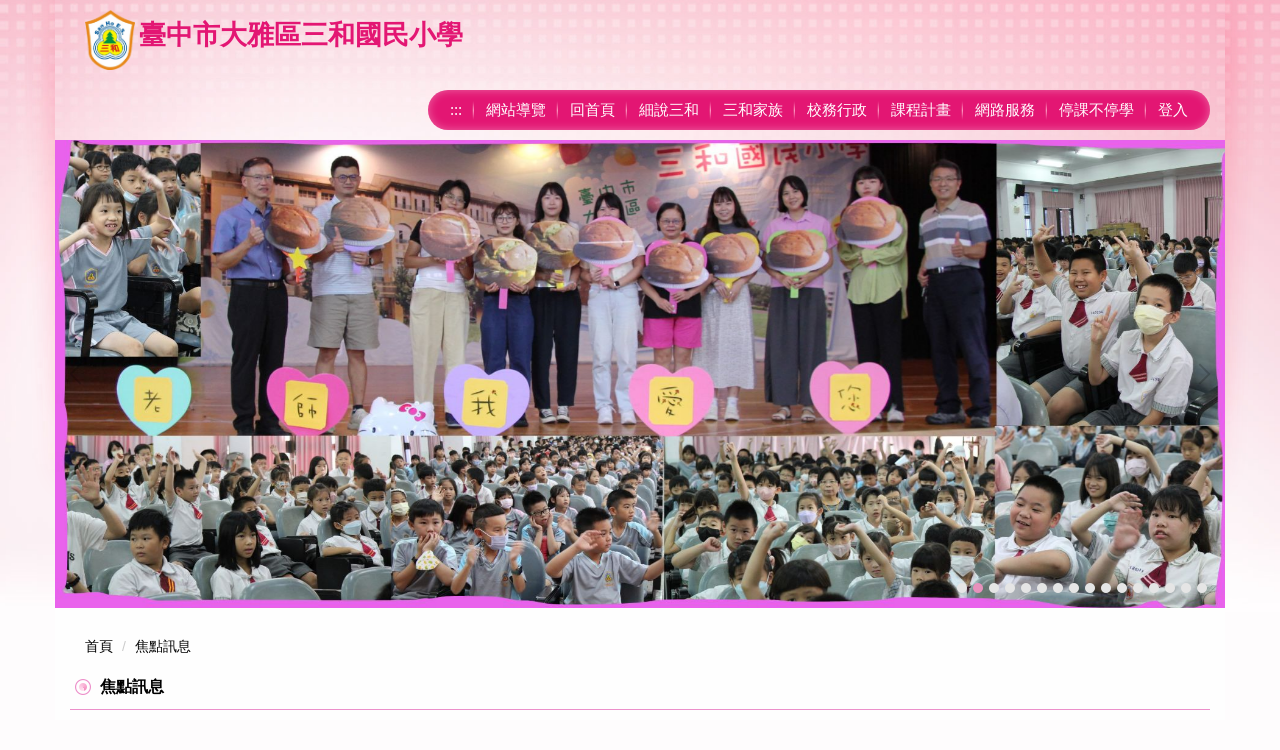

--- FILE ---
content_type: text/html; charset=UTF-8
request_url: https://shes.tc.edu.tw/p/403-1294-1711-1.php
body_size: 15778
content:
<!DOCTYPE html>
<html lang="zh-Hant">
<head>


<meta http-equiv="Content-Type" content="text/html; charset=utf-8">
<meta http-equiv="X-UA-Compatible" content="IE=edge,chrome=1" />
<meta name="viewport" content="initial-scale=1.0, user-scalable=1, minimum-scale=1.0, maximum-scale=3.0">
<meta name="apple-mobile-web-app-capable" content="yes">
<meta name="apple-mobile-web-app-status-bar-style" content="black">
<meta name="keywords" content="請填寫網站關鍵記事，用半角逗號(,)隔開" />
<meta name="description" content="請填寫網站簡述" />

<meta content="index,follow" name="robots">

<meta property="og:image"  content="/var/file/294/1294/msys_1294_9560882_76817.png" />

<title>焦點訊息 </title>

<link rel="shortcut icon" href="/var/file/294/1294/msys_1294_9560882_76817.png" type="image/x-icon" />
<link rel="icon" href="/var/file/294/1294/msys_1294_9560882_76817.png" type="image/x-icon" />
<link rel="bookmark" href="/var/file/294/1294/msys_1294_9560882_76817.png" type="image/x-icon" />

<link rel="apple-touch-icon-precomposed" href="/var/file/294/1294/msys_1294_9560882_76817.png">
<link rel="apple-touch-icon" href="/var/file/294/1294/msys_1294_9560882_76817.png">

<link rel="stylesheet" href="/var/file/294/1294/mobilestyle/combine-zh-tw.css?t=2c9f6b9f42" type="text/css" />
<style>@media (min-width: 481px) {.row_0 .col_01 { width: 0%;}.row_0 .col_02 { width: 100%;}.row_0 .col_03 { width: 0%;}}</style>

<script language="javascript"><!--
 var isHome = false 
 --></script>
<script language="javascript"><!--
 var isExpanMenu = false 
 --></script>
<script type="text/javascript" src="/var/file/js/combine_fr_7080aa1ef0.js" ></script>
</head>
 
<body class="page_mobilercglist webfree ">

<div class="wrap">


<a href="#start-C" class="focusable" title="跳到主要內容區">跳到主要內容區</a>


<div class="fpbgvideo"></div>
<div class="minner">

<div id="Dyn_head">
<noscript>您的瀏覽器不支援JavaScript功能，若網頁功能無法正常使用時，請開啟瀏覽器JavaScript狀態</noscript>
<div class="header">
	<div class="minner container">







	


	<div class="mlogo">
		<h1><a class="headlogo" href="/index.php" title="臺中市大雅區三和國民小學：回首頁"><img src="/var/file/294/1294/msys_1294_4845258_76817.gif"  width="50" height="519" alt="臺中市大雅區三和國民小學-Logo" border="0"></a></h1>
      <div class="sitename ">臺中市大雅區三和國民小學</div>
	</div>
	




<div class="mnavbar mn-collapse">
	<button type="button" class="navbar-toggle" data-toggle="collapse" data-target=".nav-toggle" aria-expanded="false">
		<span class="glyphicons show_lines">漢堡鈕選單</span>
	</button>
	<div class="nav-toggle collapse navbar-collapse iosScrollToggle">
		<div class="hdmenu">
			<ul class="nav navbar-nav" id="a2def2156c431767ebefa24eb2d359442_MenuTop">
			
				<li  class=" dropdown "  id="Hln_27012" ><a  href="/p/17-1294.php" title="點擊前往網站導覽">網站導覽</a></li>
			
				<li  class=" dropdown "  id="Hln_113" ><a  href="/app/index.php" title="點擊前往回首頁">回首頁</a></li>
			
				<li  class=" dropdown "  id="Hln_1117" class="dropdown"><a role="button" aria-expanded="false" class="dropdown-toggle"  href="javascript:void(0)" title="點擊前往細說三和">細說三和</a><ul class="dropdown-menu dropmenu-right" id="submenu1_1117"><li  class=" dropdown " id="Hln_6668"><a href="/p/412-1294-100.php" title="點擊前往學校簡介">學校簡介</a></li><li  class=" dropdown " id="Hln_6684"><a href="/p/412-1294-4198.php" title="點擊前往三和校歌">三和校歌</a></li><li  class=" dropdown " id="Hln_6674"><a href="/p/412-1294-4203.php" title="點擊前往校徽校旗">校徽校旗</a></li><li  class=" dropdown " id="Hln_6676"><a href="/p/412-1294-4204.php" title="點擊前往學校事紀">學校事紀</a></li><li  class=" dropdown " id="Hln_6677"><a href="/p/412-1294-4205.php" title="點擊前往本校位置">本校位置</a></li><li  class=" dropdown " id="Hln_6679"><a href="/p/412-1294-4206.php" title="點擊前往歷任校長">歷任校長</a></li><li  class=" dropdown " id="Hln_6672"><a href="https://shes.tc.edu.tw/p/404-1294-510501.php" title="點擊前往現任校長">現任校長</a></li><li  class=" dropdown " id="Hln_6681"><a href="/p/412-1294-4223.php" title="點擊前往牽情甲子">牽情甲子</a></li><li  class=" dropdown " id="Hln_6682"><a href="/p/412-1294-4227.php" title="點擊前往學區範圍">學區範圍</a></li></ul></li>
			
				<li  class=" dropdown "  id="Hln_1119" class="dropdown"><a role="button" aria-expanded="false" class="dropdown-toggle"  href="javascript:void(0)" title="點擊前往三和家族">三和家族</a><ul class="dropdown-menu dropmenu-right" id="submenu1_1119"><li  class=" dropdown " id="Hln_6714"><a href="https://www.tc.edu.tw/page/d61c396e-63a3-4286-ac38-9874ac4092fe/school-content?id=434" target="_blank"  rel="noopener noreferrer"  title="點擊前往行政組織(另開新視窗)">行政組織</a></li><li  class=" dropdown " id="Hln_12519"><a href="https://www.facebook.com/SHES109/" target="_blank"  rel="noopener noreferrer"  title="點擊前往幼兒園(另開新視窗)">幼兒園</a></li><li  class=" dropdown " id="Hln_12545"><a href="https://school.tc.edu.tw/open-message/064621/page?open_kind_id=6&query_string=" target="_blank"  rel="noopener noreferrer"  title="點擊前往幼兒園公告(另開新視窗)">幼兒園公告</a></li></ul></li>
			
				<li  class=" dropdown "  id="Hln_1116" class="dropdown"><a role="button" aria-expanded="false" class="dropdown-toggle"  href="javascript:void(0)" title="點擊前往校務行政">校務行政</a><ul class="dropdown-menu dropmenu-right" id="submenu1_1116"><li  onmouseover="fixMenuPosition2(this,'submenu2_20164',0,0,'menu')"  class=" dropdown " id="Hln_20164"><a  role="button" aria-expanded="false" class="dropdown-toggle" data-toggle="dropdown"  onfocus="fixMenuPosition2(this,'submenu2_20164',0,0,'menu',1)" href="javascript:void(0)" target="_blank"  title="點擊前往雲端硬碟(另開新視窗)">雲端硬碟</a><ul class="dropdown-menu dropmenu-right" id="submenu2_20164"><li  class=" dropdown " id="Hln_20165"><a href="https://drive.google.com/drive/folders/1gRC0M7GObc09wuX5j6Xa1wI1I2MqGW-i?usp=sharing" target="_blank"  rel="noopener noreferrer"  title="點擊前往全校共用區(另開新視窗)">全校共用區</a></li><li  class=" dropdown " id="Hln_20166"><a href="https://drive.google.com/drive/folders/1w5v95i3Sr-AwJpxFUyvZwxQ4M32AQOxg?usp=sharing" target="_blank"  rel="noopener noreferrer"  title="點擊前往行政共用區(另開新視窗)">行政共用區</a></li><li  onmouseover="fixMenuPosition2(this,'submenu3_20167',0,0,'menu')"  class=" dropdown " id="Hln_20167"><a  class="dropdown-toggle" data-toggle="dropdown"  onfocus="fixMenuPosition2(this,'submenu3_20167',0,0,'menu',1)" href="https://drive.google.com/drive/folders/1bAAltZhKnPCH3thgKpIWyW5-8WgF-jCF?usp=sharing" target="_blank"  rel="noopener noreferrer"  title="點擊前往行政處室區(另開新視窗)">行政處室區</a><ul class="dropdown-menu" id="submenu3_20167"><li  class=" dropdown " id="Hln_20205"><a href="https://drive.google.com/drive/folders/1vLBZpr8ylhFq67rL4nkd1Ow4jHPYsJUg?usp=sharing" target="_blank"  rel="noopener noreferrer"  title="點擊前往教務處(另開新視窗)">教務處</a></li><li  class=" dropdown " id="Hln_20206"><a href="https://drive.google.com/drive/folders/1SBBJROIjoxGjw5OBXvN84u1t_vFYV0CJ?usp=sharing" target="_blank"  rel="noopener noreferrer"  title="點擊前往學務處(另開新視窗)">學務處</a></li><li  class=" dropdown " id="Hln_20207"><a href="https://drive.google.com/drive/folders/1SURb0RaS7sYKxqnQYe9_hxpmgh8NGHkR?usp=sharing" target="_blank"  rel="noopener noreferrer"  title="點擊前往總務處(另開新視窗)">總務處</a></li><li  class=" dropdown " id="Hln_20208"><a href="https://drive.google.com/drive/folders/1Iwl1ktv1Pvnt8zWyUBXsCKjxFG9Brhw9?usp=sharing" target="_blank"  rel="noopener noreferrer"  title="點擊前往輔導室(另開新視窗)">輔導室</a></li><li  class=" dropdown " id="Hln_20209"><a href="https://drive.google.com/drive/folders/1UwxaLgydWFIArWveyoQVRhgu84G1vvHW?usp=sharing" target="_blank"  rel="noopener noreferrer"  title="點擊前往人事室(另開新視窗)">人事室</a></li><li  class=" dropdown " id="Hln_20210"><a href="https://drive.google.com/drive/folders/1GSYh-rnr3Svfb_EbXwCyK2NUUQc-Ggju?usp=sharing" target="_blank"  rel="noopener noreferrer"  title="點擊前往主計室(另開新視窗)">主計室</a></li><li  class=" dropdown " id="Hln_20211"><a href="https://drive.google.com/drive/folders/1kYw14jFvm21V749T1V3B0gbNA5AxnM7I?usp=sharing" target="_blank"  rel="noopener noreferrer"  title="點擊前往幼兒園(另開新視窗)">幼兒園</a></li></ul></li><li  class=" dropdown " id="Hln_22645"><a href="https://drive.google.com/drive/folders/1AExjTeubtMYWU0KKNMqdtoBxm-ZNOhNV?usp=sharing" target="_blank"  rel="noopener noreferrer"  title="點擊前往蒲公英班(另開新視窗)">蒲公英班</a></li><li  class=" dropdown " id="Hln_22646"><a href="https://drive.google.com/drive/folders/1sfCvuPPKMzi_k9EUpnEWDxtcOqW9F1oG?usp=sharing" target="_blank"  rel="noopener noreferrer"  title="點擊前往向日葵班(另開新視窗)">向日葵班</a></li><li  class=" dropdown " id="Hln_20597"><a href="http://163.17.165.141:10443/" target="_blank"  rel="noopener noreferrer"  title="點擊前往軟體下載(另開新視窗)">軟體下載</a></li><li  class=" dropdown " id="Hln_24897"><a href="https://drive.google.com/drive/folders/1yBnYgoqvigd9Ag4qdchgK6U_T61-IYvl?usp=sharing" target="_blank"  rel="noopener noreferrer"  title="點擊前往歷史全校共用區(另開新視窗)">歷史全校共用區</a></li><li  class=" dropdown " id="Hln_26658"><a href="https://163.17.165.141:10003" target="_blank"  rel="noopener noreferrer"  title="點擊前往檔案暫存(另開新視窗)">檔案暫存</a></li></ul></li><li  class=" dropdown " id="Hln_6723"><a href="https://school.tc.edu.tw/064621?module=course-query/query-class-course/index/standalone" target="_blank"  rel="noopener noreferrer"  title="點擊前往班級課表(另開新視窗)">班級課表</a></li><li  class=" dropdown " id="Hln_7964"><a href="https://school.tc.edu.tw/064621" target="_blank"  rel="noopener noreferrer"  title="點擊前往學務系統(另開新視窗)">學務系統</a></li><li  class=" dropdown " id="Hln_7965"><a href="https://read.moe.edu.tw/064621/library" target="_blank"  rel="noopener noreferrer"  title="點擊前往圖書館(另開新視窗)">圖書館</a></li><li  class=" dropdown " id="Hln_21946"><a href="https://youtube.com/playlist?list=PLIU73bhQ21Sgh2bvDTd_wbmJxIoe-jCEZ" target="_blank"  rel="noopener noreferrer"  title="點擊前往E4 Kids(另開新視窗)">E4 Kids</a></li><li  class=" dropdown " id="Hln_22394"><a href="https://youtube.com/playlist?list=PLIU73bhQ21ShgLj5KmJ4MDmrX2twcQZEF" target="_blank"  rel="noopener noreferrer"  title="點擊前往ABC Bakery(另開新視窗)">ABC Bakery</a></li><li  class=" dropdown " id="Hln_20943"><a href="https://forms.gle/q7PpSeB57Zko3hNA8" target="_blank"  rel="noopener noreferrer"  title="點擊前往午餐填報(另開新視窗)">午餐填報</a></li><li  class=" dropdown " id="Hln_7966"><a href="https://odisedu.taichung.gov.tw/gdms_login.aspx" target="_blank"  rel="noopener noreferrer"  title="點擊前往公文系統(另開新視窗)">公文系統</a></li><li  class=" dropdown " id="Hln_29854"><a href="https://sslvpn2016.taichung.gov.tw/my.policy" target="_blank"  rel="noopener noreferrer"  title="點擊前往行動辦公(另開新視窗)">行動辦公</a></li><li  class=" dropdown " id="Hln_13651"><a href="https://drive.google.com/drive/folders/11C6Lp9dHXD4RmVtzAk29lzZhuBmon4WC?usp=sharing" target="_blank"  rel="noopener noreferrer"  title="點擊前往檔案下載(另開新視窗)">檔案下載</a></li><li  class=" dropdown " id="Hln_19876"><a href="https://pemis.taichung.gov.tw/login.aspx" target="_blank"  rel="noopener noreferrer"  title="點擊前往差勤管理(另開新視窗)">差勤管理</a></li></ul></li>
			
				<li  class=" dropdown "  id="Hln_27248" ><a  href="https://drive.google.com/drive/folders/1cHNr1ieR14ljlonX4Pyx633vAphmSkaZ" target="_blank"  rel="noopener noreferrer"  title="點擊前往課程計畫(另開新視窗)">課程計畫</a></li>
			
				<li  class=" dropdown "  id="Hln_1120" class="dropdown"><a role="button" aria-expanded="false" class="dropdown-toggle"  href="javascript:void(0)" title="點擊前往網路服務">網路服務</a><ul class="dropdown-menu dropmenu-right" id="submenu1_1120"><li  onmouseover="fixMenuPosition2(this,'submenu2_7971',0,0,'menu')"  class=" dropdown " id="Hln_7971"><a  role="button" aria-expanded="false" class="dropdown-toggle" data-toggle="dropdown"  onfocus="fixMenuPosition2(this,'submenu2_7971',0,0,'menu',1)" href="/p/412-1294-84.php" title="點擊前往網路活動">網路活動</a><ul class="dropdown-menu dropmenu-right" id="submenu2_7971"><li  class=" dropdown " id="Hln_7970"><a href="http://digital.tc.edu.tw/" target="_blank"  rel="noopener noreferrer"  title="點擊前往網路應用停看聽(另開新視窗)">網路應用停看聽</a></li><li  class=" dropdown " id="Hln_7972"><a href="https://isafeevent.moe.edu.tw/" target="_blank"  rel="noopener noreferrer"  title="點擊前往全民資安自我評量(另開新視窗)">全民資安自我評量</a></li><li  class=" dropdown " id="Hln_21847"><a href="https://game.tc.edu.tw/" target="_blank"  rel="noopener noreferrer"  title="點擊前往資訊網路應用競賽new(另開新視窗)">資訊網路應用競賽new</a></li><li  class=" dropdown " id="Hln_10364"><a href="https://youtu.be/LsWQm-95uBs" target="_blank"  rel="noopener noreferrer"  title="點擊前往mbot(另開新視窗)">mbot</a></li><li  class=" dropdown " id="Hln_10366"><a href="https://www.lowcarbontaichung.com/energyexam" target="_blank"  rel="noopener noreferrer"  title="點擊前往低碳大會考(另開新視窗)">低碳大會考</a></li><li  class=" dropdown " id="Hln_10367"><a href="https://youtu.be/mpJ4zT1KUWA" target="_blank"  rel="noopener noreferrer"  title="點擊前往rule(另開新視窗)">rule</a></li><li  class=" dropdown " id="Hln_10368"><a href="https://drive.google.com/file/d/1_-Vpesz8lygOT5aRrmp4p7Cntrp8w9-n/view?usp=sharing" title="點擊前往測距修正">測距修正</a></li><li  class=" dropdown " id="Hln_10369"><a href="https://accounts.google.com/signin/v2/identifier?continue=https%3A%2F%2Fmail.google.com%2Fmail%2F&ltmpl=default&hd=mail.shes.tc.edu.tw&service=mail&sacu=1&rip=1&flowName=GlifWebSignIn&flowEntry=ServiceLogin" target="_blank"  rel="noopener noreferrer"  title="點擊前往mailshes(另開新視窗)">mailshes</a></li><li  class=" dropdown " id="Hln_10370"><a href="http://mail.shes.tc.edu.tw" target="_blank"  rel="noopener noreferrer"  title="點擊前往三和gmail(另開新視窗)">三和gmail</a></li><li  class=" dropdown " id="Hln_10371"><a href="https://shes.tc.edu.tw/" target="_blank"  title="點擊前往web(另開新視窗)">web</a></li><li  class=" dropdown " id="Hln_10372"><a href="https://shes.tc.edu.tw/platform" target="_blank"  title="點擊前往web admin(另開新視窗)">web admin</a></li><li  class=" dropdown " id="Hln_11740"><a href="https://drive.google.com/file/d/1EpnYHT8tFoJkZXul4WngaZJg6sZqITBW/view?usp=sharing" target="_blank"  rel="noopener noreferrer"  title="點擊前往110classlist(另開新視窗)">110classlist</a></li><li  class=" dropdown " id="Hln_12520"><a href="https://www.aerc1988.com.tw/index.html" target="_blank"  rel="noopener noreferrer"  title="點擊前往亞洲機器大賽(另開新視窗)">亞洲機器大賽</a></li><li  class=" dropdown " id="Hln_15364"><a href="https://forms.gle/a6MRZdPxvvVMiFVK9" target="_blank"  rel="noopener noreferrer"  title="點擊前往過溪搶救報名(另開新視窗)">過溪搶救報名</a></li><li  class=" dropdown " id="Hln_15367"><a href="https://docs.google.com/spreadsheets/d/e/2PACX-1vQFtYDWLCwWWUdfXZiPyNOG02rxK4ETQzesuILt2bdNcWGXUeGJunt5n17nvd-ZBMV8Ct7T6M0gqjyk/pubhtml" target="_blank"  rel="noopener noreferrer"  title="點擊前往搶救分組(另開新視窗)">搶救分組</a></li><li  class=" dropdown " id="Hln_15424"><a href="https://docs.google.com/spreadsheets/d/e/2PACX-1vSQ1OSJrgI0TCiXD30swTx0vhFWiYSI3HF1cA9vsOJREUw7kTjtn4IoTM49NbrqQ47onH0EJ4qMX_6Y/pubhtml" target="_blank"  rel="noopener noreferrer"  title="點擊前往traffic list(另開新視窗)">traffic list</a></li><li  class=" dropdown " id="Hln_20793"><a href="https://drive.google.com/file/d/17GE5rdHjjlQoNKI3TSMWROq3vk6siMiV/view?usp=sharing" target="_blank"  rel="noopener noreferrer"  title="點擊前往CN(另開新視窗)">CN</a></li><li  class=" dropdown " id="Hln_22299"><a href="https://youtu.be/JeqGy--zt7s" target="_blank"  rel="noopener noreferrer"  title="點擊前往streaming(另開新視窗)">streaming</a></li><li  class=" dropdown " id="Hln_25954"><a href="https://docs.google.com/forms/d/e/1FAIpQLSdKTZ0JtxML9uD9RLKDFoOiiaUJkxr098Wu_cqiHHN3sBngow/viewform?pli=1" target="_blank"  rel="noopener noreferrer"  title="點擊前往廁所問卷(另開新視窗)">廁所問卷</a></li><li  class=" dropdown " id="Hln_26371"><a href="https://www.youtube.com/watch?v=s_qULvdQVW4" target="_blank"  rel="noopener noreferrer"  title="點擊前往不一樣的AI較車評比影片(另開新視窗)">不一樣的AI較車評比影片</a></li><li  class=" dropdown " id="Hln_26372"><a href="https://youtu.be/uoDC5ZIdJT0" target="_blank"  rel="noopener noreferrer"  title="點擊前往我們想練AI「較車」影片(另開新視窗)">我們想練AI「較車」影片</a></li><li  class=" dropdown " id="Hln_26373"><a href="https://forms.gle/Dm2SWedqi9A53Nj48" target="_blank"  rel="noopener noreferrer"  title="點擊前往到底誰最快呢？回答(另開新視窗)">到底誰最快呢？回答</a></li></ul></li><li  onmouseover="fixMenuPosition2(this,'submenu2_28103',0,0,'menu')"  class=" dropdown " id="Hln_28103"><a  role="button" aria-expanded="false" class="dropdown-toggle" data-toggle="dropdown"  onfocus="fixMenuPosition2(this,'submenu2_28103',0,0,'menu',1)" href="javascript:void(0)" title="點擊前往網路學習">網路學習</a><ul class="dropdown-menu dropmenu-right" id="submenu2_28103"><li  class=" dropdown " id="Hln_21433"><a href="https://docs.google.com/spreadsheets/d/1YSvyz0Qf0O09yCOMJQObWaTZ2ABZX2KKsWVwIDbp00Y/edit?usp=sharing" target="_blank"  rel="noopener noreferrer"  title="點擊前往健康競賽查詢(另開新視窗)">健康競賽查詢</a></li><li  class=" dropdown " id="Hln_20796"><a href="https://docs.google.com/forms/d/e/1FAIpQLSd1uyfUah_yyoimU2khoxXobAZMTyQfKbmwcnHB1_gDbn1Sqw/viewform" target="_blank"  rel="noopener noreferrer"  title="點擊前往遠離壞檳友(另開新視窗)">遠離壞檳友</a></li><li  class=" dropdown " id="Hln_20797"><a href="https://smartcreating.com/Smoke2023/" target="_blank"  rel="noopener noreferrer"  title="點擊前往無菸知識歷險記(另開新視窗)">無菸知識歷險記</a></li><li  class=" dropdown " id="Hln_13441"><a href="https://hps.tc.edu.tw/pub/questionnaire.aspx" target="_blank"  rel="noopener noreferrer"  title="點擊前往健康生活問卷(另開新視窗)">健康生活問卷</a></li><li  class=" dropdown " id="Hln_20973"><a href="https://game.mnd.gov.tw/index.aspx" target="_blank"  rel="noopener noreferrer"  title="點擊前往全民國防有獎徵答(另開新視窗)">全民國防有獎徵答</a></li><li  class=" dropdown " id="Hln_10518"><a href="https://www.virustotal.com/gui/home/upload" target="_blank"  rel="noopener noreferrer"  title="點擊前往線上掃毒(另開新視窗)">線上掃毒</a></li><li  class=" dropdown " id="Hln_19904"><a href="https://o365.k12cc.tw/" target="_blank"  rel="noopener noreferrer"  title="點擊前往office365(另開新視窗)">office365</a></li><li  class=" dropdown " id="Hln_10554"><a href="https://cloud.edu.tw/" target="_blank"  rel="noopener noreferrer"  title="點擊前往教育雲(另開新視窗)">教育雲</a></li><li  class=" dropdown " id="Hln_19178"><a href="https://www.qrcode-monkey.com/" target="_blank"  rel="noopener noreferrer"  title="點擊前往製作條碼(另開新視窗)">製作條碼</a></li><li  class=" dropdown " id="Hln_21559"><a href="https://contest.hlc.edu.tw/typing/content.asp?lang=2" target="_blank"  rel="noopener noreferrer"  title="點擊前往打字練習(另開新視窗)">打字練習</a></li><li  class=" dropdown " id="Hln_24672"><a href=" https://forms.gle/A16dVbLRh9U8g1gXA" target="_blank"  title="點擊前往晨間美語五(另開新視窗)">晨間美語五</a></li><li  class=" dropdown " id="Hln_26419"><a href="https://docs.google.com/forms/d/e/1FAIpQLScx0Q115g9Ft_7eW0mPyKTtLJ5ulqZFKKYaYxYSqmur8k4qmg/viewform?usp=send_form" target="_blank"  rel="noopener noreferrer"  title="點擊前往晨間美語六(另開新視窗)">晨間美語六</a></li><li  class=" dropdown " id="Hln_10545"><a href="https://studio.code.org/s/course2" target="_blank"  rel="noopener noreferrer"  title="點擊前往code學程式(另開新視窗)">code學程式</a></li><li  class=" dropdown " id="Hln_11916"><a href="https://sites.google.com/st.tc.edu.tw/computercourse/%E9%A6%96%E9%A0%81" target="_blank"  rel="noopener noreferrer"  title="點擊前往學習進度(另開新視窗)">學習進度</a></li></ul></li><li  class=" dropdown " id="Hln_10373"><a href="https://accounts.google.com/signin/v2/identifier?continue=https%3A%2F%2Fmail.google.com%2Fmail%2F&ltmpl=default&hd=mail.shes.tc.edu.tw&service=mail&sacu=1&rip=1&flowName=GlifWebSignIn&flowEntry=ServiceLogin" target="_blank"  rel="noopener noreferrer"  title="點擊前往三和Gmail(另開新視窗)">三和Gmail</a></li><li  class=" dropdown " id="Hln_23529"><a href="https://drive.google.com/drive/folders/1jYMjW-wWk2Yli4UqTdtP8HoRF5qPY54-?usp=sharing" target="_blank"  rel="noopener noreferrer"  title="點擊前往三和教學硬碟(另開新視窗)">三和教學硬碟</a></li><li  class=" dropdown " id="Hln_10516"><a href="https://special.moe.gov.tw/#/" target="_blank"  rel="noopener noreferrer"  title="點擊前往全國特殊教育資訊網(另開新視窗)">全國特殊教育資訊網</a></li><li  class=" dropdown " id="Hln_10517"><a href="https://www.set.edu.tw/" target="_blank"  rel="noopener noreferrer"  title="點擊前往特教通報網(另開新視窗)">特教通報網</a></li><li  onmouseover="fixMenuPosition2(this,'submenu2_10522',0,0,'menu')"  class=" dropdown " id="Hln_10522"><a  role="button" aria-expanded="false" class="dropdown-toggle" data-toggle="dropdown"  onfocus="fixMenuPosition2(this,'submenu2_10522',0,0,'menu',1)" href="javascript:void(0)" target="_blank"  title="點擊前往個資保護平台(另開新視窗)">個資保護平台</a><ul class="dropdown-menu dropmenu-right" id="submenu2_10522"><li  class=" dropdown " id="Hln_10523"><a href="https://www.nccst.nat.gov.tw/" target="_blank"  rel="noopener noreferrer"  title="點擊前往資安現況(另開新視窗)">資安現況</a></li><li  class=" dropdown " id="Hln_10524"><a href="https://www.ncert.nat.gov.tw/iAuth2/index.jsp" target="_blank"  rel="noopener noreferrer"  title="點擊前往資安管理(另開新視窗)">資安管理</a></li><li  class=" dropdown " id="Hln_10525"><a href="https://drill.cert.tanet.edu.tw/prog/index.php" target="_blank"  rel="noopener noreferrer"  title="點擊前往資安演練(另開新視窗)">資安演練</a></li><li  class=" dropdown " id="Hln_10526"><a href="https://info.cert.tanet.edu.tw/prog/index.php" target="_blank"  rel="noopener noreferrer"  title="點擊前往資安通報(另開新視窗)">資安通報</a></li><li  class=" dropdown " id="Hln_10527"><a href="https://fidssl.moe.edu.tw/school/" target="_blank"  rel="noopener noreferrer"  title="點擊前往盤點系統(另開新視窗)">盤點系統</a></li><li  class=" dropdown " id="Hln_10528"><a href="https://163.17.165.254:10443/" target="_blank"  rel="noopener noreferrer"  title="點擊前往資安平台(另開新視窗)">資安平台</a></li><li  class=" dropdown " id="Hln_10529"><a href="http://blog.ilc.edu.tw/blog/blog/868/catid=103154" target="_blank"  rel="noopener noreferrer"  title="點擊前往mblock classroom(另開新視窗)">mblock classroom</a></li><li  class=" dropdown " id="Hln_10531"><a href="https://www.gmii.net/products/54ad0c91e37ec6d226000015" target="_blank"  rel="noopener noreferrer"  title="點擊前往gmit store(另開新視窗)">gmit store</a></li><li  class=" dropdown " id="Hln_10532"><a href="http://nts.tanet.edu.tw/nts/main/" target="_blank"  rel="noopener noreferrer"  title="點擊前往教網網速(另開新視窗)">教網網速</a></li><li  class=" dropdown " id="Hln_10534"><a href="https://airwave.tc.edu.tw/" target="_blank"  rel="noopener noreferrer"  title="點擊前往aruba view(另開新視窗)">aruba view</a></li><li  class=" dropdown " id="Hln_10536"><a href="https://ncloud.tc.edu.tw/6d70cb65d15211726dcce4c0e971e21c/#/FlowRPT/topologies_page" target="_blank"  rel="noopener noreferrer"  title="點擊前往Ncloud(另開新視窗)">Ncloud</a></li><li  class=" dropdown " id="Hln_10538"><a href="https://[2001:288:5439:172:5130::1]/wnm/frame/index.php?sessionid=200001e2135faff168eb5ac6b8aab18f2e90" target="_blank"  rel="noopener noreferrer"  title="點擊前往5130-1(另開新視窗)">5130-1</a></li><li  class=" dropdown " id="Hln_10539"><a href="https://[2001:288:5439:172:5130::2]/wnm/frame/index.php?sessionid=200001e2135faff168eb5ac6b8aab18f2e90" target="_blank"  rel="noopener noreferrer"  title="點擊前往5130-2(另開新視窗)">5130-2</a></li><li  class=" dropdown " id="Hln_10540"><a href="https://[2001:288:5439:172:5130::3]/wnm/frame/index.php?sessionid=200001e2135faff168eb5ac6b8aab18f2e90" target="_blank"  rel="noopener noreferrer"  title="點擊前往5130-3(另開新視窗)">5130-3</a></li><li  class=" dropdown " id="Hln_10541"><a href="http://[2001:288:5439:172:3810::1]/" target="_blank"  rel="noopener noreferrer"  title="點擊前往3810-1(另開新視窗)">3810-1</a></li><li  class=" dropdown " id="Hln_12473"><a href="http://www.shes.tc.edu.tw/xoops/" target="_blank"  rel="noopener noreferrer"  title="點擊前往oldweb(另開新視窗)">oldweb</a></li><li  class=" dropdown " id="Hln_22516"><a href="https://tw.speedtest.net/result/13262654097" target="_blank"  rel="noopener noreferrer"  title="點擊前往speedtest(另開新視窗)">speedtest</a></li><li  class=" dropdown " id="Hln_29354"><a href="https://sp.tanet.edu.tw" target="_blank"  rel="noopener noreferrer"  title="點擊前往教育網速(另開新視窗)">教育網速</a></li><li  class=" dropdown " id="Hln_29902"><a href="https://[2001:288:5439:172:2220::1]/login.html" target="_blank"  rel="noopener noreferrer"  title="點擊前往423pcswitch(另開新視窗)">423pcswitch</a></li><li  class=" dropdown " id="Hln_30086"><a href="https://school.apple.com/" target="_blank"  rel="noopener noreferrer"  title="點擊前往schoolapple(另開新視窗)">schoolapple</a></li><li  class=" dropdown " id="Hln_30088"><a href="https://twmoetc064621.jamfcloud.com/" target="_blank"  rel="noopener noreferrer"  title="點擊前往jamfcloud.com(另開新視窗)">jamfcloud.com</a></li></ul></li><li  class=" dropdown " id="Hln_10521"><a href="https://www2.inservice.edu.tw/index2-3.aspx" target="_blank"  rel="noopener noreferrer"  title="點擊前往在職進修網(另開新視窗)">在職進修網</a></li><li  onmouseover="fixMenuPosition2(this,'submenu2_10543',0,0,'menu')"  class=" dropdown " id="Hln_10543"><a  role="button" aria-expanded="false" class="dropdown-toggle" data-toggle="dropdown"  onfocus="fixMenuPosition2(this,'submenu2_10543',0,0,'menu',1)" href="javascript:void(0)" target="_blank"  title="點擊前往code遊戲學程式(另開新視窗)">code遊戲學程式</a><ul class="dropdown-menu dropmenu-right" id="submenu2_10543"><li  class=" dropdown " id="Hln_10544"><a href="https://blockly.games/?lang=zh-hant" target="_blank"  rel="noopener noreferrer"  title="點擊前往blockly積木遊戲(另開新視窗)">blockly積木遊戲</a></li><li  class=" dropdown " id="Hln_10546"><a href="https://scratch.mit.edu/join" target="_blank"  rel="noopener noreferrer"  title="點擊前往scrtach join(另開新視窗)">scrtach join</a></li><li  class=" dropdown " id="Hln_10547"><a href="https://scratch.mit.edu/educators/register" target="_blank"  rel="noopener noreferrer"  title="點擊前往sdratch teacher join(另開新視窗)">sdratch teacher join</a></li></ul></li><li  onmouseover="fixMenuPosition2(this,'submenu2_10548',0,0,'menu')"  class=" dropdown " id="Hln_10548"><a  role="button" aria-expanded="false" class="dropdown-toggle" data-toggle="dropdown"  onfocus="fixMenuPosition2(this,'submenu2_10548',0,0,'menu',1)" href="javascript:void(0)" target="_blank"  title="點擊前往線上測驗(另開新視窗)">線上測驗</a><ul class="dropdown-menu dropmenu-right" id="submenu2_10548"><li  class=" dropdown " id="Hln_10549"><a href="https://docs.google.com/forms/d/e/1FAIpQLSfGjFicBBOwKhxc7RqfyE7Vn6vsdz-fN6Yl0RQAhSEm4qBCfQ/viewform" target="_blank"  rel="noopener noreferrer"  title="點擊前往五年級交通安全線上測驗(另開新視窗)">五年級交通安全線上測驗</a></li><li  class=" dropdown " id="Hln_10550"><a href="https://docs.google.com/forms/d/e/1FAIpQLSfru5Pah7Tk8IojDsAwMr_uuw9YAl2F9UHIKQaWfGI-gARSRQ/viewform" target="_blank"  rel="noopener noreferrer"  title="點擊前往六年級交通安全線上測驗(另開新視窗)">六年級交通安全線上測驗</a></li><li  class=" dropdown " id="Hln_21415"><a href="https://forms.gle/Bnpj7vwoJjeVc8mv5" target="_blank"  rel="noopener noreferrer"  title="點擊前往四年級交通安全線上測驗(另開新視窗)">四年級交通安全線上測驗</a></li><li  class=" dropdown " id="Hln_21416"><a href="https://forms.gle/JQ3XdQsZC1Vg5ngRA" target="_blank"  rel="noopener noreferrer"  title="點擊前往三年級交通安全線上測驗(另開新視窗)">三年級交通安全線上測驗</a></li><li  class=" dropdown " id="Hln_21420"><a href="https://docs.google.com/spreadsheets/d/e/2PACX-1vSQ1OSJrgI0TCiXD30swTx0vhFWiYSI3HF1cA9vsOJREUw7kTjtn4IoTM49NbrqQ47onH0EJ4qMX_6Y/pubhtml" target="_blank"  rel="noopener noreferrer"  title="點擊前往交通安全線上測驗查詢(另開新視窗)">交通安全線上測驗查詢</a></li></ul></li><li  class=" dropdown " id="Hln_10552"><a href="https://scratch.mit.edu/" target="_blank"  rel="noopener noreferrer"  title="點擊前往scratch官網(另開新視窗)">scratch官網</a></li><li  onmouseover="fixMenuPosition2(this,'submenu2_10556',0,0,'menu')"  class=" dropdown " id="Hln_10556"><a  role="button" aria-expanded="false" class="dropdown-toggle" data-toggle="dropdown"  onfocus="fixMenuPosition2(this,'submenu2_10556',0,0,'menu',1)" href="javascript:void(0)" target="_blank"  title="點擊前往電子書(另開新視窗)">電子書</a><ul class="dropdown-menu dropmenu-right" id="submenu2_10556"><li  class=" dropdown " id="Hln_13565"><a href="https://945cloud.knsh.com.tw/Index.asp" target="_blank"  rel="noopener noreferrer"  title="點擊前往康軒(另開新視窗)">康軒</a></li><li  class=" dropdown " id="Hln_16898"><a href="https://edisc3.hle.com.tw/edisc_v3/index.html?t=182236269" target="_blank"  rel="noopener noreferrer"  title="點擊前往翰林(另開新視窗)">翰林</a></li><li  class=" dropdown " id="Hln_16899"><a href="https://reader.oneclass.com.tw/bookshelf" target="_blank"  rel="noopener noreferrer"  title="點擊前往南一(另開新視窗)">南一</a></li><li  class=" dropdown " id="Hln_28729"><a href="https://www.hess.com.tw/" target="_blank"  rel="noopener noreferrer"  title="點擊前往何嘉仁(另開新視窗)">何嘉仁</a></li></ul></li><li  onmouseover="fixMenuPosition2(this,'submenu2_11863',0,0,'menu')"  class=" dropdown " id="Hln_11863"><a  role="button" aria-expanded="false" class="dropdown-toggle" data-toggle="dropdown"  onfocus="fixMenuPosition2(this,'submenu2_11863',0,0,'menu',1)" href="javascript:void(0)" target="_blank"  title="點擊前往資安宣導(另開新視窗)">資安宣導</a><ul class="dropdown-menu dropmenu-right" id="submenu2_11863"><li  class=" dropdown " id="Hln_25938"><a href="https://drive.google.com/file/d/14QTVL4sDInP0qv6cPPPEZKveP8Ms29w0/view?usp=drive_link" target="_blank"  rel="noopener noreferrer"  title="點擊前往資訊安全防護宣導(另開新視窗)">資訊安全防護宣導</a></li><li  class=" dropdown " id="Hln_25939"><a href="https://drive.google.com/file/d/1Ir0Yq94tbNu8R3cJ00NXyuuFd59d85mk/view?usp=drive_link" target="_blank"  rel="noopener noreferrer"  title="點擊前往網路上遇到不當內容處理方式(另開新視窗)">網路上遇到不當內容處理方式</a></li></ul></li><li  onmouseover="fixMenuPosition2(this,'submenu2_26713',0,0,'menu')"  class=" dropdown " id="Hln_26713"><a  role="button" aria-expanded="false" class="dropdown-toggle" data-toggle="dropdown"  onfocus="fixMenuPosition2(this,'submenu2_26713',0,0,'menu',1)" href="javascript:void(0)" target="_blank"  title="點擊前往網路資源(另開新視窗)">網路資源</a><ul class="dropdown-menu dropmenu-right" id="submenu2_26713"><li  class=" dropdown " id="Hln_26714"><a href="https://websim.ai/" target="_blank"  rel="noopener noreferrer"  title="點擊前往websim(另開新視窗)">websim</a></li><li  class=" dropdown " id="Hln_26715"><a href="https://gemini.google.com/app" target="_blank"  rel="noopener noreferrer"  title="點擊前往gemini(另開新視窗)">gemini</a></li><li  class=" dropdown " id="Hln_26716"><a href="https://markmap.js.org/repl" title="點擊前往markmap">markmap</a></li><li  class=" dropdown " id="Hln_26717"><a href="https://intro.chateverywhere.app/" target="_blank"  rel="noopener noreferrer"  title="點擊前往chateverywhere(另開新視窗)">chateverywhere</a></li><li  class=" dropdown " id="Hln_26718"><a href="https://www.perplexity.ai/" target="_blank"  rel="noopener noreferrer"  title="點擊前往perplexity(另開新視窗)">perplexity</a></li><li  class=" dropdown " id="Hln_26719"><a href="https://www.dzine.ai/" target="_blank"  rel="noopener noreferrer"  title="點擊前往dzine.ai(另開新視窗)">dzine.ai</a></li><li  class=" dropdown " id="Hln_26720"><a href="https://a1.art/" target="_blank"  rel="noopener noreferrer"  title="點擊前往a1.art(另開新視窗)">a1.art</a></li><li  class=" dropdown " id="Hln_26721"><a href="https://suno.com/" title="點擊前往suno">suno</a></li><li  class=" dropdown " id="Hln_26722"><a href="https://a1.art/" title="點擊前往a1.art">a1.art</a></li><li  class=" dropdown " id="Hln_26723"><a href="https://picwish.com/tw/remove-unwanted-object" title="點擊前往picwish">picwish</a></li><li  class=" dropdown " id="Hln_26739"><a href="https://www.bitmoji.com/" target="_blank"  rel="noopener noreferrer"  title="點擊前往bitmoji(另開新視窗)">bitmoji</a></li><li  class=" dropdown " id="Hln_26740"><a href="https://pixabay.com/" target="_blank"  rel="noopener noreferrer"  title="點擊前往pixabay(另開新視窗)">pixabay</a></li><li  class=" dropdown " id="Hln_26741"><a href="https://wheelofnames.com/" target="_blank"  rel="noopener noreferrer"  title="點擊前往wheelofnames.com(另開新視窗)">wheelofnames.com</a></li><li  class=" dropdown " id="Hln_26744"><a href="https://soundoftext.com/" target="_blank"  rel="noopener noreferrer"  title="點擊前往soundoftext(另開新視窗)">soundoftext</a></li><li  class=" dropdown " id="Hln_26746"><a href="https://bitly.com/" target="_blank"  rel="noopener noreferrer"  title="點擊前往bitly(另開新視窗)">bitly</a></li><li  class=" dropdown " id="Hln_26760"><a href="https://wordwall.net/tc" target="_blank"  rel="noopener noreferrer"  title="點擊前往wordwall(另開新視窗)">wordwall</a></li><li  class=" dropdown " id="Hln_26763"><a href="https://www.sso.edu.tw/splist" target="_blank"  rel="noopener noreferrer"  title="點擊前往sso.edu.tw(另開新視窗)">sso.edu.tw</a></li><li  class=" dropdown " id="Hln_26764"><a href="https://www.slido.com/product" target="_blank"  rel="noopener noreferrer"  title="點擊前往slido(另開新視窗)">slido</a></li><li  class=" dropdown " id="Hln_26766"><a href="https://www.sso.edu.tw/splist" target="_blank"  rel="noopener noreferrer"  title="點擊前往www.sso.edu.tw(另開新視窗)">www.sso.edu.tw</a></li><li  class=" dropdown " id="Hln_26767"><a href="https://dmap.ncdr.nat.gov.tw/" target="_blank"  rel="noopener noreferrer"  title="點擊前往3D災害潛勢地圖(另開新視窗)">3D災害潛勢地圖</a></li><li  class=" dropdown " id="Hln_26768"><a href="https://gissrv4.sinica.edu.tw/gis/twhgis/" target="_blank"  rel="noopener noreferrer"  title="點擊前往台灣百年歷史地圖(另開新視窗)">台灣百年歷史地圖</a></li><li  class=" dropdown " id="Hln_26769"><a href="https://edpuzzle.com/" target="_blank"  rel="noopener noreferrer"  title="點擊前往edpuzzle(另開新視窗)">edpuzzle</a></li><li  class=" dropdown " id="Hln_26851"><a href="https://holiyo.tn.edu.tw/game/game_platform/login.html" target="_blank"  rel="noopener noreferrer"  title="點擊前往holiyo(另開新視窗)">holiyo</a></li></ul></li></ul></li>
			
				<li  class=" dropdown "  id="Hln_6581" class="dropdown"><a role="button" aria-expanded="false" class="dropdown-toggle"  href="javascript:void(0)" title="點擊前往教師專業">教師專業</a><ul class="dropdown-menu dropmenu-right" id="submenu1_6581"><li  class=" dropdown " id="Hln_10509"><a href="https://docs.google.com/forms/d/e/1FAIpQLSdULQ1KEyDJDfK7Uz9Qx7K9qosfQXcM8XWqEB3nPk5ex7cmfg/viewform?usp=header" target="_blank"  rel="noopener noreferrer"  title="點擊前往教學填報(另開新視窗)">教學填報</a></li><li  class=" dropdown " id="Hln_10510"><a href="https://docs.google.com/forms/d/e/1FAIpQLSe_fhgN6M9OMZ-lrimgS3_7cGZ5OieKYRqF2NwP_xctpWG2Gw/viewform?usp=header" target="_blank"  rel="noopener noreferrer"  title="點擊前往觀課填報(另開新視窗)">觀課填報</a></li><li  class=" dropdown " id="Hln_10513"><a href="https://school.tc.edu.tw/open-message/064621/view-news/20221" target="_blank"  rel="noopener noreferrer"  title="點擊前往填報說明(另開新視窗)">填報說明</a></li><li  class=" dropdown " id="Hln_29928"><a href="https://docs.google.com/spreadsheets/d/e/2PACX-1vTaiXdOae_SXrOZsRIiP2mCHyMb5fZDR1p-6VXJ6Im1HqHKjz9Sp08B48r4a9wq757lYNdl65BGM0EL/pubhtml?gid=1138560561&single=true" target="_blank"  rel="noopener noreferrer"  title="點擊前往114學年填報總表(另開新視窗)">114學年填報總表</a></li><li  class=" dropdown " id="Hln_26731"><a href="https://docs.google.com/spreadsheets/d/1vuCJAO_vGFjeH9H_1-ZMTR-viX7ZlEr9ekzSL-lqABk/pubhtml?gid=873643493&single=true" target="_blank"  rel="noopener noreferrer"  title="點擊前往113學年填報總表(另開新視窗)">113學年填報總表</a></li><li  class=" dropdown " id="Hln_25281"><a href="https://docs.google.com/spreadsheets/d/e/2PACX-1vSqrdKhdkisRNbro411s9-nGeNy5JU8NZ6t0EVZYSIEn9HzD6dSZ5-DZeqvM1Tg6N-LWYpyJAS0DJRv/pubhtml?gid=1749345991&single=true" target="_blank"  rel="noopener noreferrer"  title="點擊前往112學年填報總表(另開新視窗)">112學年填報總表</a></li><li  class=" dropdown " id="Hln_23003"><a href="https://docs.google.com/spreadsheets/d/e/2PACX-1vSqrdKhdkisRNbro411s9-nGeNy5JU8NZ6t0EVZYSIEn9HzD6dSZ5-DZeqvM1Tg6N-LWYpyJAS0DJRv/pubhtml?gid=408718005&single=true" target="_blank"  rel="noopener noreferrer"  title="點擊前往111學年填報總表(另開新視窗)">111學年填報總表</a></li><li  class=" dropdown " id="Hln_20582"><a href="https://docs.google.com/spreadsheets/d/e/2PACX-1vSqrdKhdkisRNbro411s9-nGeNy5JU8NZ6t0EVZYSIEn9HzD6dSZ5-DZeqvM1Tg6N-LWYpyJAS0DJRv/pubhtml?gid=2139696592&single=true" target="_blank"  rel="noopener noreferrer"  title="點擊前往110學年填報總表(另開新視窗)">110學年填報總表</a></li><li  class=" dropdown " id="Hln_10512"><a href="https://docs.google.com/spreadsheets/d/1TdmkXkMn3qqFPk0lXkl8_aYS5bLeuWtquZ-BeJhm4bk/edit?usp=sharing" target="_blank"  rel="noopener noreferrer"  title="點擊前往109學年填報總表(另開新視窗)">109學年填報總表</a></li></ul></li>
			
				<li  class=" dropdown "  id="Hln_6582" class="dropdown"><a role="button" aria-expanded="false" class="dropdown-toggle"  href="javascript:void(0)" title="點擊前往停課不停學">停課不停學</a><ul class="dropdown-menu dropmenu-right" id="submenu1_6582"><li  class=" dropdown " id="Hln_16653"><a href="https://forms.gle/U6bwbs4XognKdXvK7" target="_blank"  rel="noopener noreferrer"  title="點擊前往班級視訊教師貼網址(另開新視窗)">班級視訊教師貼網址</a></li><li  class=" dropdown " id="Hln_24061"><a href="https://forms.gle/P2chpnqjBbur8TSt5" target="_blank"  rel="noopener noreferrer"  title="點擊前往chromebook借用登記(另開新視窗)">chromebook借用登記</a></li><li  class=" dropdown " id="Hln_24062"><a href="https://docs.google.com/spreadsheets/d/e/2PACX-1vS_cgyWL4lXdZ69NKrQ8Z47kD7vNc6y0TP7htf9w9gv_duRLwu2i2JGFnZn1OswsQdYc9etNUy5T8Uq/pubhtml?gid=1722717570&single=true" target="_blank"  rel="noopener noreferrer"  title="點擊前往chromebook可借清單(另開新視窗)">chromebook可借清單</a></li><li  class=" dropdown " id="Hln_24063"><a href="https://docs.google.com/spreadsheets/d/e/2PACX-1vS_cgyWL4lXdZ69NKrQ8Z47kD7vNc6y0TP7htf9w9gv_duRLwu2i2JGFnZn1OswsQdYc9etNUy5T8Uq/pubhtml?gid=1052159335&single=true" target="_blank"  rel="noopener noreferrer"  title="點擊前往chromebook已借清單(另開新視窗)">chromebook已借清單</a></li><li  onmouseover="fixMenuPosition2(this,'submenu2_19975',0,0,'menu')"  class=" dropdown " id="Hln_19975"><a  role="button" aria-expanded="false" class="dropdown-toggle" data-toggle="dropdown"  onfocus="fixMenuPosition2(this,'submenu2_19975',0,0,'menu',1)" href="javascript:void(0)" title="點擊前往班級視訊分類">班級視訊分類</a><ul class="dropdown-menu dropmenu-right" id="submenu2_19975"><li  class=" dropdown " id="Hln_19976"><a href="https://docs.google.com/spreadsheets/d/e/2PACX-1vS_cgyWL4lXdZ69NKrQ8Z47kD7vNc6y0TP7htf9w9gv_duRLwu2i2JGFnZn1OswsQdYc9etNUy5T8Uq/pubhtml?gid=336473232&single=true" target="_blank"  rel="noopener noreferrer"  title="點擊前往導師視訊(另開新視窗)">導師視訊</a></li><li  class=" dropdown " id="Hln_19977"><a href="https://docs.google.com/spreadsheets/d/e/2PACX-1vS_cgyWL4lXdZ69NKrQ8Z47kD7vNc6y0TP7htf9w9gv_duRLwu2i2JGFnZn1OswsQdYc9etNUy5T8Uq/pubhtml?gid=1817568755&single=true" target="_blank"  rel="noopener noreferrer"  title="點擊前往科任視訊(另開新視窗)">科任視訊</a></li><li  class=" dropdown " id="Hln_19978"><a href="https://docs.google.com/spreadsheets/d/e/2PACX-1vS_cgyWL4lXdZ69NKrQ8Z47kD7vNc6y0TP7htf9w9gv_duRLwu2i2JGFnZn1OswsQdYc9etNUy5T8Uq/pubhtml?gid=1903581969&single=true" target="_blank"  rel="noopener noreferrer"  title="點擊前往輔導室視訊(另開新視窗)">輔導室視訊</a></li></ul></li><li  onmouseover="fixMenuPosition2(this,'submenu2_10487',0,0,'menu')"  class=" dropdown " id="Hln_10487"><a  role="button" aria-expanded="false" class="dropdown-toggle" data-toggle="dropdown"  onfocus="fixMenuPosition2(this,'submenu2_10487',0,0,'menu',1)" href="javascript:void(0)" target="_blank"  title="點擊前往操作影片(另開新視窗)">操作影片</a><ul class="dropdown-menu dropmenu-right" id="submenu2_10487"><li  class=" dropdown " id="Hln_10488"><a href="https://drive.google.com/file/d/1KUJlbdLPOunPxSQ-5O7oXLqmoZ6EufDS/view" target="_blank"  rel="noopener noreferrer"  title="點擊前往學生如何登入因材網(另開新視窗)">學生如何登入因材網</a></li><li  class=" dropdown " id="Hln_10489"><a href="https://drive.google.com/file/d/16BhGz972gsefISAYlNtTIqCe4GM70A3M/view" target="_blank"  rel="noopener noreferrer"  title="點擊前往學生如何登入Cool English(另開新視窗)">學生如何登入Cool English</a></li><li  class=" dropdown " id="Hln_10490"><a href="https://drive.google.com/file/d/1dIefpEndXgtYqT_JA9-U-5zJbkYNAqs3/view" title="點擊前往學生如何登入google服務">學生如何登入google服務</a></li><li  class=" dropdown " id="Hln_10491"><a href="https://drive.google.com/file/d/10uDF6iDJbnlOR0qGfmweEQ8gH0DByP0o/view" target="_blank"  rel="noopener noreferrer"  title="點擊前往學生如何登入均一平台(另開新視窗)">學生如何登入均一平台</a></li><li  class=" dropdown " id="Hln_10492"><a href="https://drive.google.com/file/d/1xtTkb2N2c6QaNuQPbHcYnolmzfEeA_uP/view" target="_blank"  rel="noopener noreferrer"  title="點擊前往學生如何在學習吧用課程代碼加入課程(另開新視窗)">學生如何在學習吧用課程代碼加入課程</a></li><li  class=" dropdown " id="Hln_10493"><a href="https://drive.google.com/file/d/1KwwWNqBn-nGooEPAQjzfrJajoVnx9RDi/view" target="_blank"  rel="noopener noreferrer"  title="點擊前往學生如何申請教育雲帳號(另開新視窗)">學生如何申請教育雲帳號</a></li><li  class=" dropdown " id="Hln_10494"><a href="https://drive.google.com/file/d/1CHNunPjzwdMZjFuzS6zf95bS2Mc8NXO1/view" target="_blank"  rel="noopener noreferrer"  title="點擊前往學生如何進入信箱接受google classsroom邀請(另開新視窗)">學生如何進入信箱接受google classsroom邀請</a></li><li  class=" dropdown " id="Hln_10495"><a href="https://drive.google.com/file/d/11BKazCv9Jq0IA0uXeD5KocAaEg3aV69x/view" target="_blank"  rel="noopener noreferrer"  title="點擊前往學生如何進入google classroom接受邀請加入classroom(另開新視窗)">學生如何進入google classroom接受邀請加入classroom</a></li><li  class=" dropdown " id="Hln_10496"><a href="https://drive.google.com/file/d/1adA7WaWKK_TRyOwSp7IBlwzTxqYhkShP/view" target="_blank"  rel="noopener noreferrer"  title="點擊前往學生如何在google classroom問題(另開新視窗)">學生如何在google classroom問題</a></li><li  class=" dropdown " id="Hln_10497"><a href="https://drive.google.com/file/d/1E4I3j5A_Q3-YBHD6qmfsmWly_fb2DCFT/view" target="_blank"  rel="noopener noreferrer"  title="點擊前往學生如何進入信箱接受邀請meet(另開新視窗)">學生如何進入信箱接受邀請meet</a></li><li  class=" dropdown " id="Hln_10498"><a href="https://drive.google.com/file/d/1Xpa4wGM-rc00eb4et0qjssgrqDr7W70P/view" target="_blank"  rel="noopener noreferrer"  title="點擊前往學生如何進入google classroom接受邀請meet(另開新視窗)">學生如何進入google classroom接受邀請meet</a></li><li  class=" dropdown " id="Hln_10499"><a href="https://drive.google.com/file/d/1Xpa4wGM-rc00eb4et0qjssgrqDr7W70P/view" target="_blank"  rel="noopener noreferrer"  title="點擊前往學生如何用班級視訊網址進入meet(另開新視窗)">學生如何用班級視訊網址進入meet</a></li><li  class=" dropdown " id="Hln_10500"><a href="https://drive.google.com/file/d/1x_lC2U-RjhlznNuj99Vz_H-dlBLbu8ra/view" target="_blank"  rel="noopener noreferrer"  title="點擊前往如何錄製電腦螢幕教學畫面(另開新視窗)">如何錄製電腦螢幕教學畫面</a></li><li  class=" dropdown " id="Hln_10501"><a href="https://drive.google.com/file/d/1sil49FlKXIIeQXRfTUAMrtNGQAFXNQU4/view" target="_blank"  rel="noopener noreferrer"  title="點擊前往如何取得班級視訊永久meet網址(另開新視窗)">如何取得班級視訊永久meet網址</a></li></ul></li><li  onmouseover="fixMenuPosition2(this,'submenu2_10502',0,0,'menu')"  class=" dropdown " id="Hln_10502"><a  role="button" aria-expanded="false" class="dropdown-toggle" data-toggle="dropdown"  onfocus="fixMenuPosition2(this,'submenu2_10502',0,0,'menu',1)" href="javascript:void(0)" target="_blank"  title="點擊前往軟體下載(另開新視窗)">軟體下載</a><ul class="dropdown-menu dropmenu-right" id="submenu2_10502"><li  class=" dropdown " id="Hln_10505"><a href="https://recordscreen.io/" target="_blank"  rel="noopener noreferrer"  title="點擊前往RecordScreen(另開新視窗)">RecordScreen</a></li></ul></li><li  class=" dropdown " id="Hln_10479"><a href="https://accounts.google.com/signin/v2/identifier?continue=https%3A%2F%2Fmail.google.com%2Fmail%2F&service=mail&hd=st.tc.edu.tw&sacu=1&flowName=GlifWebSignIn&flowEntry=AddSession" target="_blank"  rel="noopener noreferrer"  title="點擊前往登入google-st學習帳號(另開新視窗)">登入google-st學習帳號</a></li><li  class=" dropdown " id="Hln_22145"><a href="https://mail.google.com/a/go.edu.tw" target="_blank"  rel="noopener noreferrer"  title="點擊前往登入google-go教育帳號(另開新視窗)">登入google-go教育帳號</a></li><li  onmouseover="fixMenuPosition2(this,'submenu2_16651',0,0,'menu')"  class=" dropdown " id="Hln_16651"><a  role="button" aria-expanded="false" class="dropdown-toggle" data-toggle="dropdown"  onfocus="fixMenuPosition2(this,'submenu2_16651',0,0,'menu',1)" href="javascript:void(0)" target="_blank"  title="點擊前往學習網站(另開新視窗)">學習網站</a><ul class="dropdown-menu dropmenu-right" id="submenu2_16651"><li  class=" dropdown " id="Hln_10475"><a href="https://adl.edu.tw/HomePage/home/" target="_blank"  rel="noopener noreferrer"  title="點擊前往因材網(另開新視窗)">因材網</a></li><li  class=" dropdown " id="Hln_10476"><a href="https://www.learnmode.net/" target="_blank"  rel="noopener noreferrer"  title="點擊前往學習吧(另開新視窗)">學習吧</a></li><li  class=" dropdown " id="Hln_10477"><a href="https://www.junyiacademy.org/" target="_blank"  rel="noopener noreferrer"  title="點擊前往均一平台(另開新視窗)">均一平台</a></li><li  class=" dropdown " id="Hln_10478"><a href="https://www.coolenglish.edu.tw/" target="_blank"  rel="noopener noreferrer"  title="點擊前往Cool English(另開新視窗)">Cool English</a></li><li  class=" dropdown " id="Hln_10482"><a href="http://elearning.st.tc.edu.tw/id_select.php" target="_blank"  rel="noopener noreferrer"  title="點擊前往教育局線上教學資源網(另開新視窗)">教育局線上教學資源網</a></li><li  class=" dropdown " id="Hln_10483"><a href="https://knsh-etools.s3-ap-northeast-1.amazonaws.com/web/%E5%BA%B7%E8%BB%92%E9%98%B2%E7%96%AB%E4%B8%8D%E5%81%9C%E5%AD%B8/%E9%A6%96%E9%A0%81/index.html" target="_blank"  rel="noopener noreferrer"  title="點擊前往康軒版官網(另開新視窗)">康軒版官網</a></li><li  class=" dropdown " id="Hln_10484"><a href="https://www.hle.com.tw/book/" target="_blank"  rel="noopener noreferrer"  title="點擊前往翰林版官網(另開新視窗)">翰林版官網</a></li><li  class=" dropdown " id="Hln_10485"><a href="https://student.oneclass.com.tw/" target="_blank"  rel="noopener noreferrer"  title="點擊前往南一版官網(另開新視窗)">南一版官網</a></li></ul></li><li  class=" dropdown " id="Hln_10480"><a href="https://www.youtube.com/playlist?list=PLEpcQtCfXnINxx9dqrTGKzCp5lU247_mz" target="_blank"  rel="noopener noreferrer"  title="點擊前往google操作(另開新視窗)">google操作</a></li><li  onmouseover="fixMenuPosition2(this,'submenu2_25656',0,0,'menu')"  class=" dropdown " id="Hln_25656"><a  role="button" aria-expanded="false" class="dropdown-toggle" data-toggle="dropdown"  onfocus="fixMenuPosition2(this,'submenu2_25656',0,0,'menu',1)" href="javascript:void(0)" target="_blank"  title="點擊前往305網路連線(另開新視窗)">305網路連線</a><ul class="dropdown-menu dropmenu-right" id="submenu2_25656"><li  class=" dropdown " id="Hln_25657"><a href="http://163.17.165.187:81/" target="_blank"  rel="noopener noreferrer"  title="點擊前往305連線測試1(另開新視窗)">305連線測試1</a></li><li  class=" dropdown " id="Hln_25658"><a href="http://163.17.165.187:82/" target="_blank"  rel="noopener noreferrer"  title="點擊前往305連線測試2(另開新視窗)">305連線測試2</a></li></ul></li></ul></li>
			
				<li  class=" dropdown "  id="Hln_116" ><a  href="/app/index.php?Action=mobilelogin" title="點擊前往登入">登入</a></li>
			
				<li  class=" dropdown "  id="Hln_119" ><a  href="/app/index.php?Action=mobilelogout" title="點擊前往登出">登出</a></li>
			
			
			</ul>
		</div>
	</div>
</div>

<script>
$(document).ready(function(){
	$(".mnavbar .navbar-toggle").click(function(){
		$(this).toggleClass("open");
		var ariaExpanded = $(this).attr('aria-expanded');
		$(this).attr('aria-expanded',ariaExpanded !== 'true');
	});
   $('.iosScrollToggle').on('shown.bs.collapse', function () {
		var togglePos = $(this).css('position');
      if(togglePos !== 'static'){
          ModalHelper.afterOpen();
      }

    });

    $('.iosScrollToggle').on('hide.bs.collapse', function () {
		var togglePos = $(this).css('position');
      if(togglePos !== 'static'){
			ModalHelper.beforeClose();
      }

    });
	
});
</script>







<div class="hdads">



<div class="module module-adv md_style99">
	<div class="mouter">
	<header class="mt mthide ">
	 
	
</header>

	<section class="mb">
		<div class="minner">
		
		<div class="banner mads-li mcarousel owl-carousel __582_0_0_listAds">

		

			
			<figure class="figBS">
			
					<a  title="">
					
						<img class="img-responsive madv-img madv-img-large-nosmall" src="/var/file/294/1294/randimg/mobileadv_30089_7789230_63263.jpg" alt="114會長交接"/>
						
					
					
					</a>
					<div class="bn-txt bn-bottom"></div>
			 
			
			</figure>
		

			
			<figure class="figBS">
			
					<a  title="">
					
						<img class="img-responsive madv-img madv-img-large-nosmall" src="/var/file/294/1294/randimg/mobileadv_29802_2004163_63456.jpg" alt="114教師節"/>
						
					
					
					</a>
					<div class="bn-txt bn-bottom"></div>
			 
			
			</figure>
		

			
			<figure class="figBS">
			
					<a  title="">
					
						<img class="img-responsive madv-img madv-img-large-nosmall" src="/var/file/294/1294/randimg/mobileadv_29648_2102026_11923.jpg" alt="114寫字比賽"/>
						
					
					
					</a>
					<div class="bn-txt bn-bottom"></div>
			 
			
			</figure>
		

			
			<figure class="figBS">
			
					<a  title="">
					
						<img class="img-responsive madv-img madv-img-large-nosmall" src="/var/file/294/1294/randimg/mobileadv_29301_7101701_77728.jpg" alt="114學年新生入學典禮活動"/>
						
					
					
					</a>
					<div class="bn-txt bn-bottom"></div>
			 
			
			</figure>
		

			
			<figure class="figBS">
			
					<a  title="">
					
						<img class="img-responsive madv-img madv-img-large-nosmall" src="/var/file/294/1294/randimg/mobileadv_29220_1935156_90199.jpg" alt="2025世界機關王世界賽"/>
						
					
					
					</a>
					<div class="bn-txt bn-bottom"></div>
			 
			
			</figure>
		

			
			<figure class="figBS">
			
					<a  title="">
					
						<img class="img-responsive madv-img madv-img-large-nosmall" src="/var/file/294/1294/randimg/mobileadv_29103_6907222_39185.jpg" alt="114校長交接"/>
						
					
					
					</a>
					<div class="bn-txt bn-bottom"></div>
			 
			
			</figure>
		

			
			<figure class="figBS">
			
					<a  title="">
					
						<img class="img-responsive madv-img madv-img-large-nosmall" src="/var/file/294/1294/randimg/mobileadv_28419_8332685_49069.jpg" alt="114國語文競賽"/>
						
					
					
					</a>
					<div class="bn-txt bn-bottom"></div>
			 
			
			</figure>
		

			
			<figure class="figBS">
			
					<a  title="">
					
						<img class="img-responsive madv-img madv-img-large-nosmall" src="/var/file/294/1294/randimg/mobileadv_28222_6829137_76427.jpg" alt="113學年英語歌唱"/>
						
					
					
					</a>
					<div class="bn-txt bn-bottom"></div>
			 
			
			</figure>
		

			
			<figure class="figBS">
			
					<a  title="">
					
						<img class="img-responsive madv-img madv-img-large-nosmall" src="/var/file/294/1294/randimg/mobileadv_27998_242621_25894.jpg" alt="114年故事小天使"/>
						
					
					
					</a>
					<div class="bn-txt bn-bottom"></div>
			 
			
			</figure>
		

			
			<figure class="figBS">
			
					<a  title="">
					
						<img class="img-responsive madv-img madv-img-large-nosmall" src="/var/file/294/1294/randimg/mobileadv_27945_3679598_85909.jpg" alt="113學年普及化跳繩決賽"/>
						
					
					
					</a>
					<div class="bn-txt bn-bottom"></div>
			 
			
			</figure>
		

			
			<figure class="figBS">
			
					<a  title="">
					
						<img class="img-responsive madv-img madv-img-large-nosmall" src="/var/file/294/1294/randimg/mobileadv_27944_8422441_25763.jpg" alt="113學年英語朗讀比賽"/>
						
					
					
					</a>
					<div class="bn-txt bn-bottom"></div>
			 
			
			</figure>
		

			
			<figure class="figBS">
			
					<a  title="">
					
						<img class="img-responsive madv-img madv-img-large-nosmall" src="/var/file/294/1294/randimg/mobileadv_27386_5357077_90531.jpg" alt="114兒童節"/>
						
					
					
					</a>
					<div class="bn-txt bn-bottom"></div>
			 
			
			</figure>
		

			
			<figure class="figBS">
			
					<a  title="">
					
						<img class="img-responsive madv-img madv-img-large-nosmall" src="/var/file/294/1294/randimg/mobileadv_27408_8027585_77905.jpg" alt="114全國舞蹈優等"/>
						
					
					
					</a>
					<div class="bn-txt bn-bottom"></div>
			 
			
			</figure>
		

			
			<figure class="figBS">
			
					<a  title="">
					
						<img class="img-responsive madv-img madv-img-large-nosmall" src="/var/file/294/1294/randimg/mobileadv_25859_4485781_13511.jpg" alt="113英語說故事"/>
						
					
					
					</a>
					<div class="bn-txt bn-bottom"></div>
			 
			
			</figure>
		

			
			<figure class="figBS">
			
					<a  title="">
					
						<img class="img-responsive madv-img madv-img-large-nosmall" src="/var/file/294/1294/randimg/mobileadv_25378_3999162_81069.jpg" alt="113學年度英語讀者劇場比賽第二名"/>
						
					
					
					</a>
					<div class="bn-txt bn-bottom"></div>
			 
			
			</figure>
		

			
			<figure class="figBS">
			
					<a  title="">
					
						<img class="img-responsive madv-img madv-img-large-nosmall" src="/var/file/294/1294/randimg/mobileadv_25377_2029492_81017.jpg" alt="113同聲合唱第一名"/>
						
					
					
					</a>
					<div class="bn-txt bn-bottom"></div>
			 
			
			</figure>
		
		</div>
		</div>
	</section>
	</div>
</div>
<script type="text/javascript" defer>
/*
$('div.mads-li').each(function(){
   $(this).owlCarousel({
   items:1,
   loop:true,
   dots: true,
   autoHeight:true,
   autoplay:true,
   autoplayTimeout: 5000,
   autoplayHoverPause:true
  });
});
*/
$(document).ready(function() {
	var owlConfig = {
		items:1,
		loop:true,
		dots: true,
		nav:true,
		autoplay:true,  
		
		autoplayTimeout: 5000,
		autoplayHoverPause:true
	};
	var IE = isIE();
	if(!IE || IE=='edge'){
		

	}
	var adsowl__582_0_0 = $('.__582_0_0_listAds').owlCarousel(owlConfig);
tabCarousel(adsowl__582_0_0,'.__582_0_0_listAds','上一個','下一個',"114會長交接~@~@~@114教師節~@~@~@114寫字比賽~@~@~@114學年新生入學典禮活動~@~@~@2025世界機關王世界賽~@~@~@114校長交接~@~@~@114國語文競賽~@~@~@113學年英語歌唱~@~@~@114年故事小天使~@~@~@113學年普及化跳繩決賽~@~@~@113學年英語朗讀比賽~@~@~@114兒童節~@~@~@114全國舞蹈優等~@~@~@113英語說故事~@~@~@113學年度英語讀者劇場比賽第二名~@~@~@113同聲合唱第一名~@~@~@",'',1);



});
</script>







</div>

	</div>
</div>
<script language="javascript">





if(typeof(_LoginHln)=='undefined') var _LoginHln = new hashUtil();
_LoginHln.put("21946","Hln_"+"21946");
_LoginHln.put("22394","Hln_"+"22394");
_LoginHln.put("21433","Hln_"+"21433");
_LoginHln.put("21420","Hln_"+"21420");
_LoginHln.put("6581","Hln_"+"6581");
_LoginHln.put("10509","Hln_"+"10509");
_LoginHln.put("10510","Hln_"+"10510");
_LoginHln.put("26731","Hln_"+"26731");
_LoginHln.put("23003","Hln_"+"23003");
_LoginHln.put("20582","Hln_"+"20582");
_LoginHln.put("10512","Hln_"+"10512");
_LoginHln.put("16653","Hln_"+"16653");
_LoginHln.put("24061","Hln_"+"24061");
_LoginHln.put("24062","Hln_"+"24062");
_LoginHln.put("24063","Hln_"+"24063");
_LoginHln.put("119","Hln_"+"119");

if(typeof(_LogoutHln)=='undefined') var _LogoutHln = new hashUtil();
_LogoutHln.put("116","Hln_"+"116");

if(typeof(_HomeHln)=='undefined') var _HomeHln = new hashUtil();

if(typeof(_InternalHln)=='undefined') var _InternalHln = new hashUtil();


$(document).ready(function(){
   if(typeof(loginStat)=='undefined') {
   	if(popChkLogin()) loginStat="login";
   	else loginStat="logout";
	}
	dealHln(isHome,loginStat,$('div.hdmenu'));

	
		MulttabSwitch("a2def2156c431767ebefa24eb2d359442_MenuTop");
	
	
		var html ="<li><a title=\"上方內容區\" accesskey=\"U\" href=\"#\" class=\"hd-accesskey\">:::</a></li>";
		var anchor = "1";
		var hlnCgId = "a2def2156c431767ebefa24eb2d359442_MenuTop_"+anchor;
		var headMenuId = "a2def2156c431767ebefa24eb2d359442_MenuTop";
		if($("#"+hlnCgId).length>0){
			$("#"+hlnCgId).prepend(html);	
		}else{
			if($("#"+headMenuId).length>0)
			$("#"+headMenuId).prepend(html);	
		}
	
});

var firstWidth = window.innerWidth;
function mobilehead_widthChangeCb() {
if((firstWidth>=767 && window.innerWidth<767) || (firstWidth<767 && window.innerWidth>=767))  location.reload();
if(window.innerWidth <767) {
setTimeout(()=>{
	var div = document.getElementsByClassName('mycollapse');
	if(div=='undefined' || div.length==0) div = document.getElementsByClassName('nav-toggle navbar-collapse iosScrollToggle');
   div = div[0];
   //var focusableElements = div.querySelectorAll('li>a[href], button, input[type="text"], select, textarea');
   var focusableElements = div.querySelectorAll('a[href], button, input[type="text"], select, textarea');
	focusableElements[focusableElements.length-1].addEventListener('keydown', function(event) {
   	if (event.key === 'Tab') {
      	$(".hdmenu .dropdown").removeClass("open");
         var button= document.getElementsByClassName('navbar-toggle');
         button= button[0];
         button.click();
      }
	});
},1000);
}else{
	var div = document.getElementsByClassName('mycollapse');
   if(div=='undefined' || div.length==0) div = document.getElementsByClassName('nav-toggle navbar-collapse iosScrollToggle');
   div = div[0];
   var focusableElements = div.querySelectorAll('a[href]');
   focusableElements[focusableElements.length-1].addEventListener('keydown', function(event) {
      if (event.key === 'Tab') {
         $(".hdmenu .dropdown").removeClass("open");
      }
   });
}
}
window.addEventListener('resize', mobilehead_widthChangeCb);
mobilehead_widthChangeCb();
</script>
<!-- generated at Wed Oct 22 2025 05:22:39 --></div>

<main id="main-content">
<div class="main">
<div class="minner">

	
	
<div class="row col1 row_0">
	<div class="mrow container">
		
			
			
			
			 
		
			
			
			
			
				
        		
         	
				<div class="col col_02">
					<div class="mcol">
					
						
						
						<div id="Dyn_2_1" class="M3  ">

<div class="module module-path md_style1">
	<div class="minner">
		<section class="mb">
			<ol class="breadcrumb">
			
			
				
				
				<li><a href="/index.php">首頁</a></li>
				
				
			
				
				
				
            <li class="active"><a href="https://shes.tc.edu.tw/p/403-1294-1711-1.php">焦點訊息</a></li>
				
			
			</ol>
		</section>
	</div>
</div>

</div>

					
						
						
						<div id="Dyn_2_2" class="M39  ">
<script type="text/javascript">
$(document).ready(function(){
var a = [];

a.push({name:'Rcg',value:'1711'});

//a.push({name:'Rss',value:});
var option = {
	pageMode:'0',
	currentPage:1,
	flag:0,
	over:0,
	url:'/app/index.php?Action=mobilercglist',
	urlPrefix:  'https://shes.tc.edu.tw/p/403-1294-1711-PAGE.php?Lang=zh-tw',
	totalPage:1,
	Op:'getpartlist',
	param:a,
	pageListObj:$("#pageptlist"),
	nextPageObj:$("#_ptlist_next_page")
}
var ptpagelist = new HvPagelist();
ptpagelist.init(option);



   ptpagelist.loadPage();
   window.onscroll = function(){
      ptpagelist.loadPage();
   }

});
</script>
<div class="module module-rcglist md_style1">
	<header class="mt ">
	 
	<h2 class="mt-title">焦點訊息</h2>
</header>

	<section class="mb">
	
	
	<div id="pageptlist">
	
	<div class="row listBS">
	
	
		
		<div class="d-item d-title col-sm-12">
<div class="mbox">
	<div class="d-txt">
		<div class="mtitle">
			
			<a href="https://shes.tc.edu.tw/p/406-1294-265071,r1711.php"  title="健康飲食〜少點 Sugar 、健康 Better(原頁面開啟)">
				
				健康飲食〜少點 Sugar 、健康 Better
			</a>
			
			
			
		</div>
	</div>
	
</div>
</div>

		</div><div class="row listBS">
	
		
		<div class="d-item d-title col-sm-12">
<div class="mbox">
	<div class="d-txt">
		<div class="mtitle">
			
			<a href="https://shes.tc.edu.tw/p/406-1294-97848,r1711.php" target="_blank"   title="夏日高溫預防熱傷害 3 要訣：保持涼爽、 補 充 水 分 、提高警覺 心 謹記 「 涼、 補、 心」 3 要 訣， 隨時留意自己身體 ，避免熱傷害 ，衛生局關心您 。(另開新視窗)">
				
				夏日高溫預防熱傷害 3 要訣：保持涼爽、 補 充 水 分 、提高警覺 心 謹記 「 涼、 補、 心」 3 要 訣， 隨時留意自己身體 ，避免熱傷害 ，衛生局關心您 。
			</a>
			
			
			
		</div>
	</div>
	
</div>
</div>

		</div><div class="row listBS">
	
		
		<div class="d-item d-title col-sm-12">
<div class="mbox">
	<div class="d-txt">
		<div class="mtitle">
			
			<a href="https://shes.tc.edu.tw/p/406-1294-99326,r1711.php" target="_blank"   title="登革熱流行期到了，請落實「巡、倒、清、刷」4撇步:「巡」周圍環境、不用容器「倒」置、「清」除廢棄容器、「刷」洗容器內壁清除蟲卵。雨後清理環境，登革熱遠離我！(另開新視窗)">
				
				登革熱流行期到了，請落實「巡、倒、清、刷」4撇步:「巡」周圍環境、不用容器「倒」置、「清」除廢棄容器、「刷」洗容器內壁清除蟲卵。雨後清理環境，登革熱遠離我！
			</a>
			
			
			
		</div>
	</div>
	
</div>
</div>

		</div><div class="row listBS">
	
		
		<div class="d-item d-title col-sm-12">
<div class="mbox">
	<div class="d-txt">
		<div class="mtitle">
			
			<a href="https://shes.tc.edu.tw/p/406-1294-27022,r1711.php" target="_blank"   title="不亂丟煙蒂，共創好環境，違者最高可處新臺幣6,000元，臺中市政府環境保護局關心您。(另開新視窗)">
				
				不亂丟煙蒂，共創好環境，違者最高可處新臺幣6,000元，臺中市政府環境保護局關心您。
			</a>
			
			
			
		</div>
	</div>
	
</div>
</div>

		</div><div class="row listBS">
	
		
		<div class="d-item d-title col-sm-12">
<div class="mbox">
	<div class="d-txt">
		<div class="mtitle">
			
			<a href="https://shes.tc.edu.tw/p/406-1294-29062,r1711.php" target="_blank"   title="菸害防制法新法上路 重點宣導  臺中市政府衛生局提醒您(另開新視窗)">
				
				菸害防制法新法上路 重點宣導  臺中市政府衛生局提醒您
			</a>
			
			
			
		</div>
	</div>
	
</div>
</div>

		
	
	</div>


	</div>
	
	
	
<style type="text/css">
            .page-goto,
            .mpgbar {
                display: flex;
                justify-content: center;
                align-items: center;
            }
            .mpgbar .input-group {
                max-width: 100px;
            }
            .mpgbar .form-control {
                text-align: center;
            }
            .mpgbar .pg-txt {
                padding: 6px 12px;
            }
            .mpgbar .pagination {
                display: block;
            }
            @media(max-width: 768px) {
                .mpgbar { flex-direction: column; }
                .mpgbar .pg-first,
                .mpgbar .pg-last,
                .mpgbar > .pg-txt {
                    display: none;
                }
            }
        </style>

	</section>
</div>
</div>

					
					</div>
				</div> 
			 
		
			
			
			
			 
		
	</div>
</div>
	

</div>
</div>
</main>

<div id="Dyn_footer">
<div class="footer">
<div class="minner container">







<div class="copyright">
<div class="meditor">
	<p style="text-align: center;">臺中市大雅區三和國小 地址:428405 臺中市大雅區春亭二街一號 電話：04-25664494 傳真：04-25686964 統編：55930556</p>

<p style="text-align: center;">網頁系統架設規劃 by moonfish，網站管理 by woodfish<a href="https://accessibility.moda.gov.tw/Applications/Detail?category=20241213101602" title="無障礙網站"><img alt="通過A檢測等級無障礙網頁檢測" border="0" height="31" src="https://shes.tc.edu.tw/var/file/294/1294/img/434/accessibilitya.jpg" width="88" /></a></p>

	
</div>
</div>


	<button class="toTop" title="回到頂部">
    	<span>回到頂部</span>
	</button>
<script>
	// 返回頂部
	$(document).ready(function(){
	    gotop();
	}); 
	$(window).scroll(function(){
	    gotop();
	});
	$('.toTop').click(function(){
	    $('html, body, .wrap').animate({scrollTop: '0px'}, 200);
		 $(".focusable").focus();
	});
	function gotop(){
	    var  winH = $(window).height();
	    var  scroll = $(window).scrollTop();
	    if(scroll > 100 ){
	        $('.toTop').show();
	    }
	    else {
	        $('.toTop').hide();
	    }
	}
	</script>




</div>
</div>
<!-- generated at Wed Aug 20 2025 11:19:26 --></div>


</div>
</div>
<div class="fpbgvideo"></div>



<div id="_pop_login" class="mpopdiv">
	<div class="mpopbg"></div>
	<div class="mbox">
	</div>
	<div id="_pop_login_alert" class="alert alert-success">登入成功</div>
</div>




<div id="_pop_tips" class="mtips">
	<div class="mbox">
	</div>
</div>
<div id="_pop_dialog" class="mdialog">
	<div class="minner">
		<div class="mcont">
		</div>
		<footer class="mdialog-foot">
        	<button type="submit" class="mbtn mbtn-s">OK</button>
        	<button type="submit" class="mbtn mbtn-c">Cancel</button>
		</footer>
	</div>
</div>

<div class="pswp" tabindex="-1" role="dialog" aria-hidden="true">
	<div class="pswp__bg"></div>
	<div class="pswp__scroll-wrap">
		<div class="pswp__container">
			 <div class="pswp__item"></div>
			 <div class="pswp__item"></div>
			 <div class="pswp__item"></div>
		</div>
		<div class="pswp__ui pswp__ui--hidden">
			<div class="pswp__top-bar">
				<div class="pswp__counter"></div>
				<button class="pswp__button pswp__button--close" title="Close (Esc)">Close (Esc)</button>
				<button class="pswp__button pswp__button--share" title="Share">Share</button>
				<button class="pswp__button pswp__button--fs" title="Toggle fullscreen">Toggle fullscreen</button>
				<button class="pswp__button pswp__button--zoom" title="Zoom in/out">Zoom in/out</button>
				<div class="pswp__preloader">
					<div class="pswp__preloader__icn">
						<div class="pswp__preloader__cut">
							<div class="pswp__preloader__donut"></div>
						</div>
					</div>
				</div>
			</div>
			<div class="pswp__share-modal pswp__share-modal--hidden pswp__single-tap">
				<div class="pswp__share-tooltip"></div> 
			</div>
			<button class="pswp__button pswp__button--arrow--left" title="Previous (arrow left)">Previous (arrow left)</button>
			<button class="pswp__button pswp__button--arrow--right" title="Next (arrow right)">Next (arrow right)</button>
			<div class="pswp__caption">
				<div class="pswp__caption__center"></div>
			</div>
		</div>
	</div>
</div>



<script>
function popChkLogin(){
	var hasCust= 1;
	if(!hasCust) return false;

	if(typeof(loginStat)=='undefined') {
   	var chkstat=0;
   	var chkUrl='/app/index.php?Action=mobilelogin';
   	var chkData = {Op:'chklogin'};
   	var chkObj=$.hajaxReturn(chkUrl,chkData);
   	chkstat=chkObj.stat;
		if(chkstat) {
			loginStat="login"; 
			return true;
		}else {
			loginStat="logout"; 
			return false;
		}	
	}else {
		if(loginStat=="login") return true;
		else return false;
	}
}
function popMemLogin(){
   var hasPop= '';
   var popcontent=$("#_pop_login .mbox").html();
   if(popcontent==0||popcontent==null){
		if(hasPop)	$.hajaxOpenUrl('/app/index.php?Action=mobileloadmod&Type=mobilepoplogin','#_pop_login .mbox','',function(){menuDropAct();});
		else window.location.href = "/app/index.php?Action=mobilelogin";
   }
}
</script>
<!-- generated at Fri Aug 29 2025 10:09:11 --></body></html>
